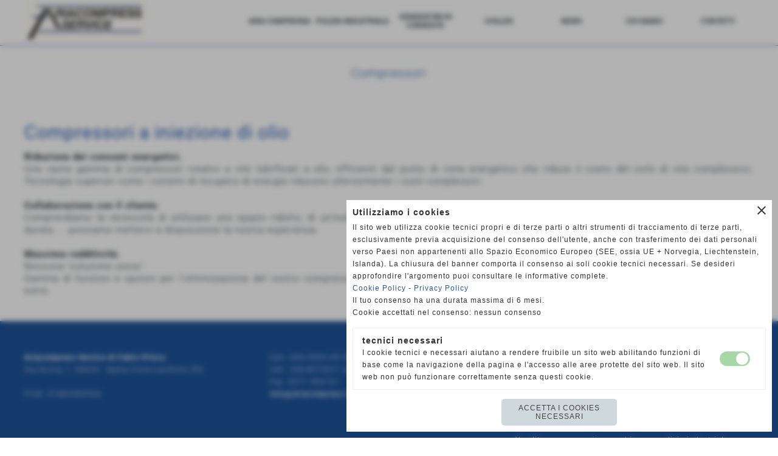

--- FILE ---
content_type: text/html; charset=UTF-8
request_url: https://www.ariacompress.it/compressori-a-iniezione-di-olio.htm
body_size: 6243
content:
<!-- T. scheda: 0.000 -->
<!-- T. pagine: 0.006 -->
<!DOCTYPE html>
<html lang="it">
<head>
<title>Compressori a iniezione di olio</title>
<meta charset="utf-8">
<meta name="description" content="Compressori a iniezione di olio">
<meta name="keywords" content="Compressori a iniezione di olio">
<link rel="canonical" href="https://www.ariacompress.it/compressori-a-iniezione-di-olio.htm"><meta http-equiv="Content-Security-Policy" content="upgrade-insecure-requests">
<meta property="og:author" content="www.ariacompress.it">
<meta property="og:publisher" content="www.sitoper.it">
<meta name="generator" content="www.sitoper.it">
<meta name="robots" content="max-snippet:-1,max-image-preview:standard,max-video-preview:30">
<link rel="stylesheet preload" as="style" type="text/css" href="https://www.ariacompress.it/fonts/material-icons/material-icons.css">
<link rel="stylesheet preload" as="style" type="text/css" href="https://www.server146.h725.net/fonts/nunito/nunito.css">
<link rel="stylesheet preload" as="style" type="text/css" href="https://www.server146.h725.net/fonts/open-sans/open-sans.css">
<link rel="stylesheet preload" as="style" type="text/css" href="https://www.server146.h725.net/fonts/roboto/roboto.css">
	
<link href="https://www.ariacompress.it/css_personali/cachestile_larga1_1565.css" rel="stylesheet" type="text/css" media="all">
<meta name="viewport" content="width=device-width, initial-scale=1.0">
<meta name="format-detection" content="telephone=no">
<script src="https://www.ariacompress.it/js/jquery.js"></script>
<script src="https://www.ariacompress.it/js/datatimepicker/jquery.ui.timepicker.js?v=0.3.2" defer></script>
<link href="https://www.ariacompress.it/js/datatimepicker/jquery.ui.timepicker.css?v=0.3.2" rel="stylesheet" type="text/css"/>
<script src="https://www.ariacompress.it/js/jquery.ui.core.js"></script>
<script src="https://www.ariacompress.it/js/datatimepicker/jquery.ui.datepicker.js" defer></script>
<script src="https://www.ariacompress.it/js/datatimepicker/jquery.ui.timepicker-it.js" defer></script>
<script src="https://www.ariacompress.it/js/datatimepicker/jquery.ui.datepicker-it.js" defer></script>
<link rel="stylesheet" href="https://www.ariacompress.it/js/jquery-ui.css">

<script src="https://www.ariacompress.it/js/libvarie.js?lu=16012026123216"></script>
<script src="https://www.ariacompress.it/js/cookie/cookie.php?lu=16012026123216" defer></script>
<script src="https://www.ariacompress.it/js/defer.php?lu=16012026123216" defer></script>
<script src="https://www.ariacompress.it/js/menu.php?lu=16012026123216" defer></script>
<script src="https://www.ariacompress.it/js/carrello.php?lu=16012026123216" defer></script>

<link rel="stylesheet preload" as="style" type="text/css" href="https://www.ariacompress.it/js/slideshow/slideshow_css.php?lu=16012026123216">
<script src="https://www.ariacompress.it/js/slideshow/slideshow_js.php?lu=16012026123216" defer></script>

<link rel="stylesheet preload" as="style" type="text/css" href="https://www.ariacompress.it/js/slideshow2.0/slideshow_css.php?lu=16012026123216">
<script src="https://www.ariacompress.it/js/slideshow2.0/slideshow_js.php?lu=16012026123216" defer></script>

<link rel="stylesheet preload" as="style" type="text/css" href="https://www.ariacompress.it/js/calendario/calendario.css?lu=16012026123216">
<script src="https://www.ariacompress.it/js/calendario/calendario.js?lu=16012026123216" defer></script>

<link rel="stylesheet preload" as="style" type="text/css" href="https://www.ariacompress.it/js/boxscorrimento/boxscorrimento_css.php">
<script src="https://www.ariacompress.it/js/boxscorrimento/boxscorrimento_js.php?lu=16012026123216" defer></script>

<link rel="stylesheet preload" as="style" type="text/css" href="https://www.ariacompress.it/lightbox/lightbox_css.php?lu=16012026123216">
<script src="https://www.ariacompress.it/lightbox/lightbox.js?lu=16012026123216" defer></script>

<script src="https://www.ariacompress.it/js/inviaamico/inviaamico.js?lu=16012026123216" defer></script>

<!--Per rendere il sistema dei video di sfondo funzionante anche su explorer NON ELIMINARE LACIARE COSI-->
<!--[if lt IE 9]>
<script>
document.createElement('video');
</script>
<![endif]-->


<!-- NON SONO UN MODELLO -->	<script>
		var $jQCheckCampoAggiuntivo = jQuery.noConflict();
		
		$jQCheckCampoAggiuntivo(document).ready(function (index){
			
			$jQCheckCampoAggiuntivo("form[id^='moduloOrdine']").submit(function(index) {
				
				var selettore=$jQCheckCampoAggiuntivo(this).attr('id');
				var array=selettore.split('moduloOrdine');
				var trovate2=true;
				var patternemail = new RegExp(/^(("[\w-+\s]+")|([\w-+]+(?:\.[\w-+]+)*)|("[\w-+\s]+")([\w-+]+(?:\.[\w-+]+)*))(@((?:[\w-+]+\.)*\w[\w-+]{0,66})\.([a-z]{2,6}(?:\.[a-z]{2})?)$)|(@\[?((25[0-5]\.|2[0-4][\d]\.|1[\d]{2}\.|[\d]{1,2}\.))((25[0-5]|2[0-4][\d]|1[\d]{2}|[\d]{1,2})\.){2}(25[0-5]|2[0-4][\d]|1[\d]{2}|[\d]{1,2})\]?$)/i);
				var patterndate = new RegExp(/(?:0[1-9]|[12][0-9]|3[01])\/(?:0[1-9]|1[0-2])\/(?:19|20\d{2})/);
				
				$jQCheckCampoAggiuntivo("#moduloOrdine"+array[1]+" div[id^='ordinedatoaggiuntivovis_']").each(function (index, value) { 
					
					if(
						(!$jQCheckCampoAggiuntivo(this).find('input').val() || $jQCheckCampoAggiuntivo(this).find('input').val()=='undefined') && 
						(!$jQCheckCampoAggiuntivo(this).find('select').val() || $jQCheckCampoAggiuntivo(this).find('select').val()=='undefined') && 
						(!$jQCheckCampoAggiuntivo(this).find('textarea').val() || $jQCheckCampoAggiuntivo(this).find('textarea').val()=='undefined')
					)
					{
						trovate2=false;
					}
					else
					{
						//controllo i dati inseriti se email o data
						if($jQCheckCampoAggiuntivo(this).find('input').attr("id"))
						{
							var tipocampo = $jQCheckCampoAggiuntivo(this).find('input').attr("id").split('_');
							if(tipocampo[0]=='campoemail') 
							{
								if(!patternemail.test( $jQCheckCampoAggiuntivo(this).find('input').val() ))
								{
									trovate2=false;
								}								
							}
							else if(tipocampo[0]=='campodata')
							{
								if(!patterndate.test( $jQCheckCampoAggiuntivo(this).find('input').val() ))
								{
									trovate2=false;
								}
							}
						}						
					}													
				});
				
				if(!trovate2)
					{
					$jQCheckCampoAggiuntivo("#moduloOrdine"+array[1]+" #avvisocampiaggiuntivicomprasubito"+array[1]).show();
					return false;
					}
				else
					{
					$jQCheckCampoAggiuntivo("#moduloOrdine"+array[1]+" #avvisocampiaggiuntivicomprasubito"+array[1]).hide();
					}
			});
		});
	</script>
	
		
	
<style>

</style>
<!-- foglio stampa -->
<link rel="stylesheet" href="https://www.ariacompress.it/css/stampa.css" media="print"> 

<!-- T. intestazionecss: 0.008 -->
	
<script>
var $jQPagina = jQuery.noConflict();
$jQPagina(document).ready(function (){
 
	initialize();
});

function initialize() {
}
</script>
<meta property="og:title" content="Compressori a iniezione di olio" />
<meta property="og:type" content="article" />
<meta property="og:url" content="https://www.ariacompress.it/compressori-a-iniezione-di-olio.htm" />
<meta property="og:description" content="Compressori a iniezione di olio" />

<meta name="twitter:creator" content="@ariacompress.it" />
<meta name="twitter:site" content="@ariacompress.it">
<meta name="twitter:title" content="Compressori a iniezione di olio">
<meta name="twitter:description" content="Compressori a iniezione di olio">
<meta name="twitter:domain" content="www.ariacompress.it"></head>
<body id="pagine_aggiuntive-scheda-55" class="pagine_aggiuntive-root-55">
	<a href="#contenuto-main" class="skip-link">Salta al contenuto principale</a>
<!-- inizio oggetti liberi body --><!-- fine oggetti liberi body -->
	<div id="sfondo-sito">
		<div id="data-ora">19 Gennaio 2026</div>
		
	<div id="accessoriofisso01"></div><div id="accessoriofisso02"></div><div id="accessorio-iniziosito"></div>
	<header id="testa" role="banner">
	    <div id="testa-interna"><!-- inizio oggetti liberi testa -->
<!-- fine oggetti liberi testa -->
			<div class="contenitoreBox" id="contenitoreBox36">
				<div class="contenitoreBoxContenuto"><div class="contenitoreBoxColonna"><!-- no cache -->
<div class="box-generico ridotto "  id="box38">    
    <div class="boxContenuto">
		<div class="tab01">
		
			<!-- tab01 corpo -->
			<div class="tab01-corpo"><div class="contenitore-tab02">
			<div class="tab02 tab-nudo"><div class="float-left struttura-immagine-sx"><div class="immagine align-left"><span class="nascosto">[</span><a href="http://www.ariacompress.it" title="http://www.ariacompress.it"><img src="/foto/grandi/aria-compress-logo2.jpg" sizes="(min-width: 200px) 200px, 100vw" srcset="/foto/grandi/aria-compress-logo2.jpg 200w" alt="ariacompress service, logo aziendale" width="200" height="74"></a><span class="nascosto">]</span>
				<input name="w_immagine_box" id="w_immagine_box_spec_38_1" type="hidden" value="200">
				<input name="h_immagine_box" id="h_immagine_box_spec_38_1" type="hidden" value="74">
				</div></div>
						
						<div class="clear-left"></div>
				</div></div>	
			</div>
		</div>  
    	</div>
</div><!-- T. box 38: 0.003 --></div><div class="contenitoreBoxColonna"><!-- no cache --><!-- menu: 1 | eredita: no | chi eredita:  | tipo: orizzontale -->
	<div id="ancora-menu-orizzontale1-37"></div>
	<nav class="menu-orizzontale" id="menu-orizzontale1-37" style="z-index: 99" data-tipoMenu="orizzontale">
		<div class="menu-orizzontale-riga">
			<ul><li class="menu-orizzontale-tasto">
	
</li><li class="menu-orizzontale-tasto">
	<a href="https://www.ariacompress.it/aria-compressa.htm" title="Aria compressa" data-urlPulsante="aria-compressa.htm" data-moduloPulsante="pagine_aggiuntive">Aria compressa</a>
					<div class="menu-orizzontale-tendina">
						<div class="menu-orizzontale-tendina-tasto">
							<a href="https://www.ariacompress.it/impianti-aria-compressa.htm" title="Impianti aria compressa" data-urlPulsante="impianti-aria-compressa.htm" data-moduloPulsante="pagine_aggiuntive">Impianti aria compressa</a>
						</div>
						<div class="menu-orizzontale-tendina-tasto">
							<a href="https://www.ariacompress.it/analisi-e-misurazioni-per-ottimizzare-impianti-aria-compressa.htm" title="Analisi e misurazioni per ottimizzare impianti aria compressa" data-urlPulsante="analisi-e-misurazioni-per-ottimizzare-impianti-aria-compressa.htm" data-moduloPulsante="pagine_aggiuntive">Analisi e misurazioni per ottimizzare impianti aria compressa</a>
						</div>
						<div class="menu-orizzontale-tendina-tasto">
							<a href="https://www.ariacompress.it/compressori.htm" title="Compressori" data-urlPulsante="compressori.htm" data-moduloPulsante="pagine_aggiuntive">Compressori</a>
						</div>
						<div class="menu-orizzontale-tendina-tasto">
							<a href="https://www.ariacompress.it/unitampagrave-trattamento-aria.htm" title="Unit&agrave; trattamento aria" data-urlPulsante="unitampagrave-trattamento-aria.htm" data-moduloPulsante="pagine_aggiuntive">Trattamento aria</a>
						</div>
						<div class="menu-orizzontale-tendina-tasto">
							<a href="https://www.ariacompress.it/impianti-aria-compressa.htm" title="Impianti aria compressa" data-urlPulsante="impianti-aria-compressa.htm" data-moduloPulsante="pagine_aggiuntive">Assistenza</a>
						</div>
					</div>
</li><li class="menu-orizzontale-tasto">
	<a href="https://www.ariacompress.it/macchine-pulizia-industriale.htm" title="Macchine pulizia industriale" data-urlPulsante="macchine-pulizia-industriale.htm" data-moduloPulsante="pagine_aggiuntive">Pulizia industriale</a>
					<div class="menu-orizzontale-tendina">
						<div class="menu-orizzontale-tendina-tasto">
							<a href="https://www.ariacompress.it/idropulitrici.htm" title="Idropulitrici" data-urlPulsante="idropulitrici.htm" data-moduloPulsante="pagine_aggiuntive">Idropulitrici</a>
						</div>
						<div class="menu-orizzontale-tendina-tasto">
							<a href="https://www.ariacompress.it/lavapavimenti.htm" title="Lavapavimenti" data-urlPulsante="lavapavimenti.htm" data-moduloPulsante="pagine_aggiuntive">Lavapavimenti</a>
						</div>
						<div class="menu-orizzontale-tendina-tasto">
							<a href="https://www.ariacompress.it/spazzatrici.htm" title="Spazzatrici" data-urlPulsante="spazzatrici.htm" data-moduloPulsante="pagine_aggiuntive">Spazzatrici</a>
						</div>
						<div class="menu-orizzontale-tendina-tasto">
							<a href="https://www.ariacompress.it/aspiratori.htm" title="Aspiratori" data-urlPulsante="aspiratori.htm" data-moduloPulsante="pagine_aggiuntive">Aspiratori</a>
						</div>
						<div class="menu-orizzontale-tendina-tasto">
							<a href="https://www.ariacompress.it/generatori-di-vapori.htm" title="Generatori di vapori" data-urlPulsante="generatori-di-vapori.htm" data-moduloPulsante="pagine_aggiuntive">Generatori di vapori</a>
						</div>
						<div class="menu-orizzontale-tendina-tasto">
							<a href="https://www.ariacompress.it/lavatappezzeria.htm" title="Lavatappezzeria" data-urlPulsante="lavatappezzeria.htm" data-moduloPulsante="pagine_aggiuntive">Lavatappezzeria</a>
						</div>
						<div class="menu-orizzontale-tendina-tasto">
							<a href="https://www.ariacompress.it/lucidapavimenti.htm" title="Lucidapavimenti" data-urlPulsante="lucidapavimenti.htm" data-moduloPulsante="pagine_aggiuntive">Lucidapavimenti</a>
						</div>
						<div class="menu-orizzontale-tendina-tasto">
							<a href="https://www.ariacompress.it/macchine-pulizia-industriale.htm" title="Macchine pulizia industriale" data-urlPulsante="macchine-pulizia-industriale.htm" data-moduloPulsante="pagine_aggiuntive">Assistenza</a>
						</div>
					</div>
</li><li class="menu-orizzontale-tasto">
	<a href="https://www.ariacompress.it/generatori-di-corrente.htm" title="Generatori di corrente" data-urlPulsante="generatori-di-corrente.htm" data-moduloPulsante="pagine_aggiuntive">Generatori di corrente</a>
</li><li class="menu-orizzontale-tasto">
	<a href="https://www.ariacompress.it/chiller.htm" title="Chiller" data-urlPulsante="chiller.htm" data-moduloPulsante="pagine_aggiuntive">Chiller</a>
</li><li class="menu-orizzontale-tasto">
	<a href="News.htm" title="News" data-urlPulsante="categorie.php?modulo_attuale=news" data-moduloPulsante="news">News</a>
</li><li class="menu-orizzontale-tasto">
	<a href="https://www.ariacompress.it/Chi-siamo.htm" title="Chi siamo" data-urlPulsante="Chi-siamo.htm" data-moduloPulsante="pagine_aggiuntive">Chi siamo</a>
</li><li class="menu-orizzontale-tasto">
	<a href="https://www.ariacompress.it/Contatti.htm" title="Contatti" data-urlPulsante="Contatti.htm" data-moduloPulsante="pagine_aggiuntive">Contatti</a>
</li>
				</ul>
			</div>
		</nav><!-- T. menu 37 parziale1: 0.001 | parziale2: 0.004 --><!-- T. menu 37: 0.004 --></div>
	            </div>
			</div><!-- T. contenitore 36: 0.007 -->		
	    <!-- CHIUSURA DI testa-interna -->
		</div>
	<!-- CHIUSURA DI testa -->
	</header>
	
	<div id="accessorio-iniziocontenuti"></div>		<div id="corpo-contenitore">
			<div id="corpo-contenuto-paginainterna">
								<div id="contenuti" class="pagine_aggiuntive-scheda scheda">
				
				<main class="pag00" id="contenuto-main" role="main">
										<div class="pag00-testa">
								<div class="titolo">Compressori</div>					</div> 
											<div class="pag00-corpo">
																
								<!-- pag01 - contenuti -->
								<article class="pag01">
									
								<header class="pag01-testa"><div class="titolo"><h1>Compressori a iniezione di olio</h1></div>
								</header>									<div class="pag01-corpo">
											<div class="testo">
		
            <div class="paragrafoPagina tipoparagrafoimmagine" id="paragrafoPagina85">
            
                <div class="paragrafoPaginaContenuto">   
				    <div class="pag02">											
    					<div class="pag02-corpo">
    						<div style="text-align: justify;"><strong>Riduzione dei consumi energetici.</strong></div><div style="text-align: justify;">Una vasta gamma di compressori rotativi a vite lubrificati a olio, efficienti dal punto di vista energetico che riduce il costo del ciclo di vita complessivo. Tecnologie superiori come i sistemi di recupero di energia riducono ulteriormente i costi complessivi.<BR><BR><strong>Collaborazione con il cliente.</strong></div><div style="text-align: justify;">Comprendiamo la necessit&agrave; di utilizzare uno spazio ridotto, di un'installazione semplificata, di parti facilmente accessibili, di materiali di consumo di lunga durata ... possiamo mettervi a disposizione la nostra esperienza.<BR><BR><strong>Massima redditivit&agrave;.</strong></div><div style="text-align: justify;">Nessuna "soluzione unica".</div><div style="text-align: justify;">Gamma di funzioni e opzioni per l'ottimizzazione del vostro compressore: dal funzionamento della macchina a temperature elevate a dispositivi di sicurezza extra.</div>	</div>	
                    </div>	      
                </div>	
			</div></div>									</div> 	
																	</article>
								<!-- FINE pag01 - contenuti -->								
													</div>					
				    				</main>	
		    <!-- FINE ZONA DEI CONTENUTI -->
		    </div>
		        
			<div class="cancellatore-corpo"></div>
		</div>
	</div>
	<hr>
	<div id="accessorio-finecontenuti"></div>
<!-- T. schedatemplate: 0.027 -->
<footer id="piede-contenitore" role="contentinfo">
	<!-- inizio oggetti liberi piede -->
<!-- fine oggetti liberi piede -->	
	<div id="piede-contenuto">		
		<!-- no cache -->
<div class="box-dati-azienda largo "  id="box9">    
    <div class="boxContenuto">
		<div class="tab01 tab-nudo">
		</div>  
    	</div>
</div><!-- T. box 9: 0.001 -->
			<div class="contenitoreBox" id="contenitoreBox70">
				<div class="contenitoreBoxContenuto"><div class="contenitoreBoxColonna"><!-- no cache -->
<div class="box-generico largo "  id="box71">    
    <div class="boxContenuto">
		<div class="tab01">
		
			<!-- tab01 corpo -->
			<div class="tab01-corpo"><div class="contenitore-tab02">
			<div class="tab02">	
				
				<!-- tab02 corpo -->
				<div class="tab02-corpo">
						
						<div class="descrizione"><strong>Ariacompress Service di Fabio Prisco</strong><br style="color: rgb(229, 215, 211); font-family: &quot;Open Sans&quot;, &quot;Helvetica Neue&quot;, Helvetica, Arial, sans-serif; font-size: 12px; background-color: rgb(64, 52, 56);">Via Sicilia, 1, 56029 - Santa Croce sull'Arno (PI)<br style="color: rgb(229, 215, 211); font-family: &quot;Open Sans&quot;, &quot;Helvetica Neue&quot;, Helvetica, Arial, sans-serif; font-size: 12px; background-color: rgb(64, 52, 56);"><BR><div>P.IVA: 01862060504</div></div>
						<div class="clear-left"></div>
				</div>
				</div></div>	
			</div>
		</div>  
    	</div>
</div><!-- T. box 71: 0.001 --></div><div class="contenitoreBoxColonna"><!-- no cache -->
<div class="box-generico largo "  id="box72">    
    <div class="boxContenuto">
		<div class="tab01">
		
			<!-- tab01 corpo -->
			<div class="tab01-corpo"><div class="contenitore-tab02">
			<div class="tab02">	
				
				<!-- tab02 corpo -->
				<div class="tab02-corpo">
						
						<div class="descrizione">Cell. 328 2020142 (Fabio Assistenza 24/24h)<BR>Cell. 328 8273221 (Amministrazione)<BR>Fax. 0571 360131<BR><div><a href="mailto:info@ariacompress.it">info@ariacompress.it</a></div></div>
						<div class="clear-left"></div>
				</div>
				</div></div>	
			</div>
		</div>  
    	</div>
</div><!-- T. box 72: 0.001 --></div><div class="contenitoreBoxColonna"><!-- no cache --><!-- menu: 4 | eredita: no | chi eredita:  | tipo: verticale -->
<nav id="menu-verticale-nav4-74" class="menu-verticale-box mv-scatola" data-tipoMenu="verticale">
	<div class="mv-testa">Menu</div>
	<div class="mv-corpo">
				<div class="mv-link01-corpo">
					<a href="https://www.ariacompress.it/aria-compressa.htm" title="Aria compressa" data-urlPulsante="aria-compressa.htm" data-moduloPulsante="pagine_aggiuntive">Aria compressa</a>
				</div>
				<div class="mv-link01-corpo">
					<a href="https://www.ariacompress.it/macchine-pulizia-industriale.htm" title="Macchine pulizia industriale" data-urlPulsante="macchine-pulizia-industriale.htm" data-moduloPulsante="pagine_aggiuntive">Pulizia industriale</a>
				</div>
				<div class="mv-link01-corpo">
					<a href="https://www.ariacompress.it/generatori-di-corrente.htm" title="Generatori di corrente" data-urlPulsante="generatori-di-corrente.htm" data-moduloPulsante="pagine_aggiuntive">Generatori di corrente</a>
				</div>
				<div class="mv-link01-corpo">
					<a href="https://www.ariacompress.it/chiller.htm" title="Chiller" data-urlPulsante="chiller.htm" data-moduloPulsante="pagine_aggiuntive">Chiller</a>
				</div>
				<div class="mv-link01-corpo">
					<a href="https://www.ariacompress.it/vendita-compressori-e-macchine-per-pulizia-industriale.htm" title="Vendita compressori e macchine per pulizia industriale" data-urlPulsante="vendita-compressori-e-macchine-per-pulizia-industriale.htm" data-moduloPulsante="pagine_aggiuntive">Vendita compressori e macchine per pulizia industriale</a>
				</div>
				<div class="mv-link01-corpo">
					<a href="https://www.ariacompress.it/assistenza-tecnica.htm" title="Assistenza tecnica" data-urlPulsante="assistenza-tecnica.htm" data-moduloPulsante="pagine_aggiuntive">Assistenza tecnica</a>
				</div>
				<div class="mv-link01-corpo">
					<a href="https://www.ariacompress.it/noleggio-attrezzature.htm" title="Noleggio attrezzature" data-urlPulsante="noleggio-attrezzature.htm" data-moduloPulsante="pagine_aggiuntive">Noleggio attrezzature</a>
				</div>
	</div>
</nav><!-- T. menu 74 parziale1: 0.000 | parziale2: 0.002 --><!-- T. menu 74: 0.002 --></div>
	            </div>
			</div><!-- T. contenitore 70: 0.007 --><!-- no cache -->
<div class="box-generico largo "  id="box75">    
    <div class="boxContenuto">
		<div class="tab01 tab-nudo"><div class="contenitore-tab02">
			<div class="tab02">	
				
				<!-- tab02 corpo -->
				<div class="tab02-corpo">
						
						<div class="descrizione"><div align="center"><a href="https://www.ariacompress.it/Informativa-Privacy.htm" title="Privacy Policy" rel="nofollow">Privacy Policy</a> - <a href="https://www.ariacompress.it/Informativa-sui-cookies.htm" title="Cookie Policy" rel="nofollow">Cookie Policy</a></div></div>
						<div class="clear-left"></div>
				</div>
				</div></div>
		</div>  
    	</div>
</div><!-- T. box 75: 0.001 -->		
	</div>
</footer>
		<!-- T. piede: 0.011 -->

<div id="firma" role="region" aria-label="Crediti del sito">
	<a href="https://www.sitoper.it" title="Creazione siti web">Realizzazione siti web www.sitoper.it</a>
</div><div id="windows_confirm_delete">
    <div id="windows_confirm_delete_label"></div>    
    <div id="windows_confirm_delete_button"></div>
</div>
<button type="button" id="tornasu" class="tornasu" aria-label="Torna all'inizio">
  <img src="/img/torna-su.png" alt="" aria-hidden="true" role="presentation">
</button>
	<aside id="risoluzioneschermo" style="display: none;">
	<span id="risoluzionedimensione"> × </span><span id="detectmobile">no</span><span id="stilemobileattivo">mobilesi</span> - DetectMobile: no (stile mobile: mobilesi && session windowwidth: )</aside>
<aside id="linguabrowsersitoweb" style="display: none;">
	<div id="linguabrowser"></div>
	<div id="linguasitoweb"></div>
</aside>
	<!--
-->
<div id="area-cookie2021-promemoria" title="Apri impostazioni cookies" role="button" tabindex="0" aria-haspopup="dialog" aria-controls="area-cookie2021" aria-label="Apri impostazioni cookies"><span class="material-icons notranslate" aria-hidden="true">cookie</span></div>
<div id="area-cookie2021-sfondo" style="display: none;" aria-hidden="true"></div>
<div id="area-cookie2021" style="display: none;" role="dialog" aria-modal="true" aria-labelledby="cookie2021-title" aria-describedby="cookie2021-desc">
	<span id="area-cookie2021-chiudi" class="material-icons notranslate" title="Chiudi il banner e accetta i cookies necessari" role="button" tabindex="0" aria-label="Chiudi il banner e accetta i cookies necessari">close</span>
	<div class="area-cookie2021-contenuto">	
		<div class="area-cookie2021-contenuto-titolo" id="cookie2021-title">Utilizziamo i cookies</div>		
		<div class="area-cookie2021-contenuto-info" id="cookie2021-desc">
			<div>Il sito web utilizza cookie tecnici propri e di terze parti o altri strumenti di tracciamento di terze parti, esclusivamente previa acquisizione del consenso dell'utente, anche con trasferimento dei dati personali verso Paesi non appartenenti allo Spazio Economico Europeo (SEE, ossia UE + Norvegia, Liechtenstein, Islanda). La chiusura del banner comporta il consenso ai soli cookie tecnici necessari. Se desideri approfondire l'argomento puoi consultare le informative complete.</div>
			<div><a href="Informativa-sui-cookies.htm" title="Cookie Policy" rel="nofollow">Cookie Policy</a> - <a href="Informativa-Privacy.htm" title="Privacy Policy" rel="nofollow">Privacy Policy</a></div>
			<div id="statoconsensocookiebanner">Il tuo consenso ha una durata massima di 6 mesi.<BR>Cookie accettati nel consenso: nessun consenso<BR></div>
		</div>		
		<div class="area-cookie2021-contenuto-dettagli">
			<div class="area-cookie2021-contenuto-dettagli-cookie" style="display: block;">					
				<div class="area-cookie2021-contenuto-dettagli-cookie-blocco">
					<div class="area-cookie2021-contenuto-dettagli-cookie-blocco-info">
						<div class="area-cookie2021-contenuto-dettagli-cookie-blocco-nome" id="nome_necessary">
							tecnici necessari
						</div>
						<div class="area-cookie2021-contenuto-dettagli-cookie-blocco-descrizione" id="desc_necessary">
							I cookie tecnici e necessari aiutano a rendere fruibile un sito web abilitando funzioni di base come la navigazione della pagina e l'accesso alle aree protette del sito web. Il sito web non può funzionare correttamente senza questi cookie.
						</div>
					</div>
					<div class="area-cookie2021-contenuto-dettagli-cookie-blocco-consenso" aria-disabled="true" role="presentation" aria-hidden="true">
						<input type="checkbox" id="label_consensocookienecessary" aria-describedby="nome_necessary desc_necessary" aria-label="tecnici necessari (non modificabile)" disabled checked>
						<label for="label_consensocookienecessary" class="interruttore sbiadito" title="tecnici necessari">
							<span class="nascosto">tecnici necessari (non modificabile)</span>
							<span class="interruttoreslider round disabilitato" aria-hidden="true"></span>
						</label>						
					</div>
				</div>	
			</div>		
		</div>		
		<div class="area-cookie2021-contenuto-pulsanti">
			<div id="area-cookie2021-necessari" class="bottone bottone-p bottone-cookie2021" title="Accetta i cookies necessari" role="button" tabindex="0" aria-label="Accetta i cookies necessari">Accetta i cookies necessari</div>
		</div>
	</div>	
</div></div>
<div id="accessorio-finepiede"></div>
<!-- 51t0p3r-51am0-1-p1u-b3ll1 | /compressori-a-iniezione-di-olio.htm | /scheda.php?par=compressori-a-iniezione-di-olio | pagine.php?pagina=55 | 81.4.100.229 | OK140 | 0.050 | PHP 7.2.24 -->
	<input type="hidden" id="requestUriDoveSono" name="requestUriDoveSono" value="compressori-a-iniezione-di-olio.htm">
	<input type="hidden" id="phpSelfDoveSono" name="phpSelfDoveSono" value="scheda.php">
	<input type="hidden" id="phpSelfDoveSono2" name="phpSelfDoveSono2" value="pagine.php">
	<input type="hidden" id="queryStringDoveSono" name="queryStringDoveSono" value="par=compressori-a-iniezione-di-olio">
	<input type="hidden" id="queryStringDoveSono2" name="queryStringDoveSono2" value="pagina=55">
	<input type="hidden" id="moduloDoveSono" name="moduloDoveSono" value="pagine_aggiuntive">
	<input type="hidden" id="array_menu_dedicato_dipendedasezione" name="array_menu_dedicato_dipendedasezione" value=""></body>
</html>
<!--FINEA-->
<!--FINEB-->